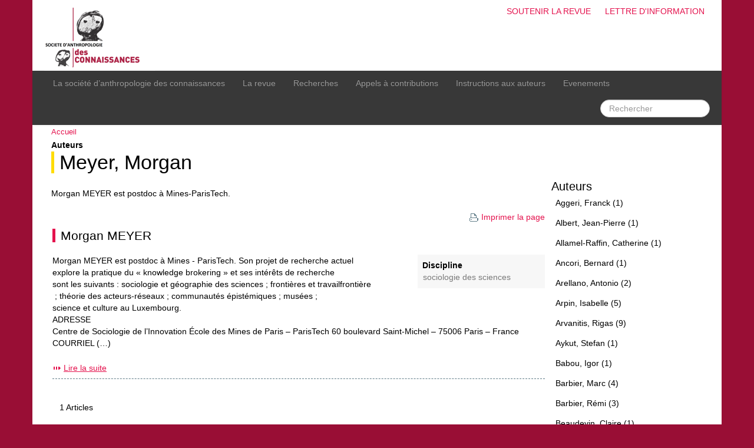

--- FILE ---
content_type: text/html; charset=utf-8
request_url: https://www.socanco.org/mot171.html?&lang=fr
body_size: 5361
content:

<!DOCTYPE html><html lang="fr">
<head>
  <title>Société d’Anthropologie des Connaissances - Meyer, Morgan</title>   
  <meta charset="utf-8" />
  <meta name="viewport" content="initial-scale=1.0">
  
   <meta name="robots" content="index, follow, all">
  <link rel="shortcut icon" type="image/png" href="skel/img/favicon.png" />

  <!-- css -->
  <link rel='stylesheet' href='local/cache-css/d31e763801de1af3e57f864c827ff81a.css?1764963818' type='text/css' />  
  <script>
var mediabox_settings={"auto_detect":true,"ns":"box","tt_img":true,"sel_g":"#documents_portfolio a[type='image\/jpeg'],#documents_portfolio a[type='image\/png'],#documents_portfolio a[type='image\/gif']","sel_c":".mediabox","str_ssStart":"Diaporama","str_ssStop":"Arr\u00eater","str_cur":"{current}\/{total}","str_prev":"Pr\u00e9c\u00e9dent","str_next":"Suivant","str_close":"Fermer","str_loading":"Chargement\u2026","str_petc":"Taper \u2019Echap\u2019 pour fermer","str_dialTitDef":"Boite de dialogue","str_dialTitMed":"Affichage d\u2019un media","splash_url":"","lity":{"skin":"_simple-dark","maxWidth":"90%","maxHeight":"90%","minWidth":"400px","minHeight":"","slideshow_speed":"2500","opacite":"0.9","defaultCaptionState":"expanded"}};
</script>
<!-- insert_head_css -->






  

  <!-- js / insert_head -->
  
<script type='text/javascript' src='local/cache-js/af49336a24f0bafa22d9dc681032fa75.js?1764933929'></script>










<!-- insert_head -->





<link rel="alternate" type="application/json+oembed" href="https://www.socanco.org/oembed.api/?format=json&amp;url=https%3A%2F%2Fwww.socanco.org%2Fmot171.html%3F%26amp%3Blang%3Dfr" />
  
  

  <!-- misc -->
  <link rel="alternate" type="application/rss+xml" title="Flux RSS g&eacute;n&eacute;ral du site" href="spip.php?page=backend" />
  <meta name="Robots" content="index, follow, all" /> 
  <link rel="alternate" type="application/rss+xml" title="Meyer, Morgan" href="spip.php?page=backend&amp;id_mot=171" /> 
</head>

<body>
<div id="page" class="container">
  <!-- banner --> 
<div id="banner">       
    <h1>Société d’Anthropologie des Connaissances</h1> 
    
    <div id="tools">
         <ul>
              <li><a href="article353.html">Soutenir la revue</a></li>
              <li><a href="spip.php?page=lettre">Lettre d'information</a></li>
         </ul>
    </div>
    
    <a href="http://www.socanco.org" name="top"><img src="skel/img/banner.png" alt="Accueil" /></a>
    

</div>
<!-- #banner -->  <!-- menu --> 
<div class="navbar navbar-inverse">
  <div class="navbar-inner">
    <div class="container">

      <!-- bouton hamburger -->
      <a class="btn btn-navbar" data-toggle="collapse" data-target=".nav-collapse">
        <span class="icon-bar"></span>
        <span class="icon-bar"></span>
        <span class="icon-bar"></span>
      </a>

      <div class="nav-collapse collapse">
			    <ul class="nav">
			      	
					<li><a href="rubrique1.html" class="item">La société d&#8217;anthropologie des connaissances</a></li>
					<li><a href="rubrique4.html" class="item1">La revue</a></li>
					<li><a href="rubrique11.html" class="item2">Recherches</a></li>
					<li><a href="rubrique9.html" class="item3">Appels à contributions</a></li>
					
					<li><a href="article1.html" class="item4">Instructions aux auteurs</a></li>
					<li><a href="spip.php?page=resume" class="item5">Evenements</a></li>
			    </ul>

				<ul class="nav pull-right">
					<li><div class="formulaire_spip formulaire_recherche form-search" id="formulaire_recherche">
<form action="spip.php?page=recherche" method="get">
	<input name="page" value="recherche" type="hidden"
>
	
	<!--	<label for="recherche" class="muted">Rechercher :</label> -->
	<input type="text" class="search-query span2" name="recherche" id="recherche" placeholder="Rechercher"  accesskey="4" autocapitalize="off" autocorrect="off">
</form>
</div>



</li>
				</ul>
      </div>

    </div>
  </div>
</div>  
  <!-- row-main -->
  <div class="row row-main">

      <!-- post start -->
      <div id="post" class="span9">

        <!-- post-inner -->
		<div class="post-inner">
			        <div id="path"><a href="http://www.socanco.org/">Accueil</a></div>

			        <div class="surtitre">Auteurs</div>
			        <h1><a name="top" href="mot171.html">Meyer, Morgan</a></h1>
			        
			        <p>Morgan MEYER est postdoc à Mines-ParisTech.</p>
			            <div class="printer">
			            <a href="#" onclick="window.print()"><img src="skel/img/print.png" alt="Imprimer la page" />Imprimer la page</a>
			            </div>

			            <!-- mots: articles -->
			            
                        <div class="post-inner">
			                 <div class="article-preview row" id="art171">
			
			<h2><a href="article171.html">Morgan MEYER</a> </h2>
			
              <div class='keyword'>
  
   
   
  <strong>Discipline</strong>
  <ul>
  <li><a href="mot59.html" rel="tag">Sociologie des sciences</a></li>
  </ul>    

</div>              
<p>Morgan MEYER est postdoc à Mines - ParisTech. Son projet de recherche actuel
<br class='autobr' />
explore la pratique du &#171;&nbsp;knowledge brokering&nbsp;&#187; et ses intérêts de recherche
<br class='autobr' />
sont les suivants&nbsp;: sociologie et géographie des sciences&nbsp;; frontières et travailfrontière
<br class='autobr' />
&nbsp;; théorie des acteurs-réseaux&nbsp;; communautés épistémiques&nbsp;; musées&nbsp;;
<br class='autobr' />
science et culture au Luxembourg. 
<br class='autobr' />
ADRESSE 
<br class='autobr' />
Centre de Sociologie de l’Innovation École des Mines de Paris – ParisTech 60 boulevard Saint-Michel – 75006 Paris – France COURRIEL&nbsp;(…)</p>

              <!--<div class="date">29 septembre 2009</div> -->              
              <a href="article171.html" class="suite spacer">Lire la suite</a>
</div>						</div>
			            

			            <div class="pagination-wrapper">
							<div class="pagination"></div>
			                <div class="pagination-total">1 Articles</div>
						</div>
						

			</div>
            <!-- #post-inner -->
       </div>
       <!-- post end -->

	   <!-- sidebar -->
<div id="sidebar" class="span3">
  
      
  

  
  
  
  
  <h2 class='simple'>Auteurs</h2>
                  <ul>
                  <li><a href="mot214.html?&amp;lang=fr">Aggeri, Franck (1)</a></li>
                  
                  <li><a href="mot99.html?&amp;lang=fr">Albert, Jean-Pierre (1)</a></li>
                  
                  <li><a href="mot197.html?&amp;lang=fr">Allamel-Raffin, Catherine (1)</a></li>
                  
                  <li><a href="mot101.html?&amp;lang=fr">Ancori, Bernard (1)</a></li>
                  
                  <li><a href="mot244.html?&amp;lang=fr">Arellano, Antonio  (2)</a></li>
                  
                  <li><a href="mot167.html?&amp;lang=fr">Arpin, Isabelle     (5)</a></li>
                  
                  <li><a href="mot42.html?&amp;lang=fr">Arvanitis, Rigas         (9)</a></li>
                  
                  <li><a href="mot247.html?&amp;lang=fr">Aykut, Stefan (1)</a></li>
                  
                  <li><a href="mot131.html?&amp;lang=fr">Babou, Igor (1)</a></li>
                  
                  <li><a href="mot100.html?&amp;lang=fr">Barbier, Marc    (4)</a></li>
                  
                  <li><a href="mot18.html?&amp;lang=fr">Barbier, Rémi    (3)</a></li>
                  
                  <li><a href="mot328.html?&amp;lang=fr">Beaudevin, Claire (1)</a></li>
                  
                  <li><a href="mot232.html?&amp;lang=fr">Becker, Howard S. (1)</a></li>
                  
                  <li><a href="mot253.html?&amp;lang=fr">Beltrame, Tiziana   (3)</a></li>
                  
                  <li><a href="mot215.html?&amp;lang=fr">Bibé, Bernard (1)</a></li>
                  
                  <li><a href="mot4.html?&amp;lang=fr">Blanco, Éric    (4)</a></li>
                  
                  <li><a href="mot198.html?&amp;lang=fr">Boch, Françoise (1)</a></li>
                  
                  <li><a href="mot135.html?&amp;lang=fr">Boë, Louis-Jean (1)</a></li>
                  
                  <li><a href="mot208.html?&amp;lang=fr">Bonneuil, Christophe  (2)</a></li>
                  
                  <li><a href="mot336.html?&amp;lang=fr">Boudia, Soraya  (2)</a></li>
                  
                  <li><a href="mot295.html?&amp;lang=fr">Boullier, Dominique (1)</a></li>
                  
                  <li><a href="mot29.html?&amp;lang=fr">Bouraoui, Jean-Léon   (3)</a></li>
                  
                  <li><a href="mot233.html?&amp;lang=fr">Bowker, Geoffrey C. (1)</a></li>
                  
                  <li><a href="mot26.html?&amp;lang=fr">Brassac, Christian    (4)</a></li>
                  
                  <li><a href="mot102.html?&amp;lang=fr">Bril, Blandine</a></li>
                  
                  <li><a href="mot312.html?&amp;lang=fr">Brisson, Thomas   (3)</a></li>
                  
                  <li><a href="mot289.html?&amp;lang=fr">Bruzzone, Silvia (1)</a></li>
                  
                  <li><a href="mot350.html?&amp;lang=fr">Bühler, Nolwenn  (2)</a></li>
                  
                  <li><a href="mot229.html?&amp;lang=fr">Busch, Lawrence  (2)</a></li>
                  
                  <li><a href="mot303.html?&amp;lang=fr">Cabane, Lydie  (2)</a></li>
                  
                  <li><a href="mot25.html?&amp;lang=fr">Cahour, Béatrice    (4)</a></li>
                  
                  <li><a href="mot154.html?&amp;lang=fr">Capitaine, Mathieu (1)</a></li>
                  
                  <li><a href="mot280.html?&amp;lang=fr">Cardon, Vincent  (2)</a></li>
                  
                  <li><a href="mot299.html?&amp;lang=fr">Caveng, Rémy  (2)</a></li>
                  
                  <li><a href="mot89.html?&amp;lang=fr">Charvolin, Florian     (5)</a></li>
                  
                  <li><a href="mot117.html?&amp;lang=fr">Cholez, Céline (1)</a></li>
                  
                  <li><a href="mot172.html?&amp;lang=fr">Cizeron, Marc (1)</a></li>
                  
                  <li><a href="mot178.html?&amp;lang=fr">Clot, Yves (1)</a></li>
                  
                  <li><a href="mot308.html?&amp;lang=fr">Cornilleau, Lise  (2)</a></li>
                  
                  <li><a href="mot125.html?&amp;lang=fr">Dalle-Nazébi, Sophie (1)</a></li>
                  
                  <li><a href="mot300.html?&amp;lang=fr">Darbus, Fanny (1)</a></li>
                  
                  <li><a href="mot242.html?&amp;lang=fr">Datchary, Caroline  (2)</a></li>
                  
                  <li><a href="mot310.html?&amp;lang=fr">David, Pierre-Marie  (2)</a></li>
                  
                  <li><a href="mot137.html?&amp;lang=fr">de Guchteneire, Paul (1)</a></li>
                  
                  <li><a href="mot159.html?&amp;lang=fr">de Lavergne, Nicolas (1)</a></li>
                  
                  <li><a href="mot103.html?&amp;lang=fr">Decortis, Françoise</a></li>
                  
                  <li><a href="mot338.html?&amp;lang=fr">Della Bianca,  Laeticia (1)</a></li>
                  
                  <li><a href="mot335.html?&amp;lang=fr">Demeulenaere, Elise  (2)</a></li>
                  
                  <li><a href="mot324.html?&amp;lang=fr">Denis, Jérôme  (2)</a></li>
                  
                  <li><a href="mot284.html?&amp;lang=fr">Despret, Vinciane  (2)</a></li>
                  
                  <li><a href="mot321.html?&amp;lang=fr">Dieudonné, Mäel  (2)</a></li>
                  
                  <li><a href="mot136.html?&amp;lang=fr">Diminescu, Dana (1)</a></li>
                  
                  <li><a href="mot271.html?&amp;lang=fr">Doganova, Liliana  (2)</a></li>
                  
                  <li><a href="mot173.html?&amp;lang=fr">Doré, Antoine  (2)</a></li>
                  
                  <li><a href="mot177.html?&amp;lang=fr">Duboscq, Julie (1)</a></li>
                  
                  <li><a href="mot183.html?&amp;lang=fr">Dumain, Aurélie  (2)</a></li>
                  
                  <li><a href="mot347.html?&amp;lang=fr">Dumoulin, David   (3)</a></li>
                  
                  <li><a href="mot157.html?&amp;lang=fr">Dupret, Baudouin (1)</a></li>
                  
                  <li><a href="mot272.html?&amp;lang=fr">Eckert, Denis</a></li>
                  
                  <li><a href="mot188.html?&amp;lang=fr">Edouard, Serge  (2)</a></li>
                  
                  <li><a href="mot227.html?&amp;lang=fr">Faugère, Elsa  (2)</a></li>
                  
                  <li><a href="mot325.html?&amp;lang=fr">Feld, Adriana (1)</a></li>
                  
                  <li><a href="mot209.html?&amp;lang=fr">Fenzi, Marianna (1)</a></li>
                  
                  <li><a href="mot311.html?&amp;lang=fr">Fichtner, Sarah  (2)</a></li>
                  
                  <li><a href="mot210.html?&amp;lang=fr">Filoche, Geoffroy (1)</a></li>
                  
                  <li><a href="mot211.html?&amp;lang=fr">Foyer, Jean (1)</a></li>
                  
                  <li><a href="mot241.html?&amp;lang=fr">Gaglio, Gérald  (2)</a></li>
                  
                  <li><a href="mot115.html?&amp;lang=fr">Gherardi, Sylvia (1)</a></li>
                  
                  <li><a href="mot216.html?&amp;lang=fr">Girard, Nathalie (1)</a></li>
                  
                  <li><a href="mot156.html?&amp;lang=fr">Goulet, Frédéric   (3)</a></li>
                  
                  <li><a href="mot285.html?&amp;lang=fr">Gramaglia, Christelle  (2)</a></li>
                  
                  <li><a href="mot166.html?&amp;lang=fr">Granjou, Céline      (6)</a></li>
                  
                  <li><a href="mot189.html?&amp;lang=fr">Gratacap, Anne  (2)</a></li>
                  
                  <li><a href="mot50.html?&amp;lang=fr">Grossetti, Michel   (3)</a></li>
                  
                  <li><a href="mot193.html?&amp;lang=fr">Grossmann, Francis (1)</a></li>
                  
                  <li><a href="mot288.html?&amp;lang=fr">Gruénais, M.-E  (2)</a></li>
                  
                  <li><a href="mot176.html?&amp;lang=fr">Guchet, Xavier  (2)</a></li>
                  
                  <li><a href="mot339.html?&amp;lang=fr">Guibourdenche, Julien (1)</a></li>
                  
                  <li><a href="mot185.html?&amp;lang=fr">Guilloux, Ronald  (2)</a></li>
                  
                  <li><a href="mot243.html?&amp;lang=fr">Hanafi, Sari (1)</a></li>
                  
                  <li><a href="mot345.html?&amp;lang=fr">Hendrickx, Kim  (2)</a></li>
                  
                  <li><a href="mot246.html?&amp;lang=fr">Houdart, Sophie  (2)</a></li>
                  
                  <li><a href="mot72.html?&amp;lang=fr">Hubert, Matthieu    (4)</a></li>
                  
                  <li><a href="mot342.html?&amp;lang=fr">Jas, Nathalie  (2)</a></li>
                  
                  <li><a href="mot270.html?&amp;lang=fr">Joly, Pierre-Benoït  (2)</a></li>
                  
                  <li><a href="mot70.html?&amp;lang=fr">Jouvenet, Morgan  (2)</a></li>
                  
                  <li><a href="mot254.html?&amp;lang=fr">Jungen, Christine  (2)</a></li>
                  
                  <li><a href="mot293.html?&amp;lang=fr">Juven, Pierre-André (1)</a></li>
                  
                  <li><a href="mot201.html?&amp;lang=fr">Keim, Wiebke (1)</a></li>
                  
                  <li><a href="mot319.html?&amp;lang=fr">Kirtchik, Olessia  (2)</a></li>
                  
                  <li><a href="mot175.html?&amp;lang=fr">Kleiche-Dray, Mina   (3)</a></li>
                  
                  <li><a href="mot251.html?&amp;lang=fr">Kloetzer, Laure</a></li>
                  
                  <li><a href="mot314.html?&amp;lang=fr">Kreimer, Pablo   (3)</a></li>
                  
                  <li><a href="mot213.html?&amp;lang=fr">Labatut, Julie (1)</a></li>
                  
                  <li><a href="mot200.html?&amp;lang=fr">Lahanier-Reuter, Dominique (1)</a></li>
                  
                  <li><a href="mot69.html?&amp;lang=fr">Lamy, Jérôme  (2)</a></li>
                  
                  <li><a href="mot152.html?&amp;lang=fr">Lardon, Sylvie (1)</a></li>
                  
                  <li><a href="mot230.html?&amp;lang=fr">Latour, Bruno (1)</a></li>
                  
                  <li><a href="mot148.html?&amp;lang=fr">Le Ber, Florence (1)</a></li>
                  
                  <li><a href="mot130.html?&amp;lang=fr">Le Marec, Joëlle  (2)</a></li>
                  
                  <li><a href="mot279.html?&amp;lang=fr">Le Velly, Ronan   (3)</a></li>
                  
                  <li><a href="mot351.html?&amp;lang=fr">Leprêtre, Matti  (2)</a></li>
                  
                  <li><a href="mot104.html?&amp;lang=fr">Licoppe, Christian    (4)</a></li>
                  
                  <li><a href="mot151.html?&amp;lang=fr">Lieber, Jean (1)</a></li>
                  
                  <li><a href="mot106.html?&amp;lang=fr">Losego, Philippe      (6)</a></li>
                  
                  <li><a href="mot74.html?&amp;lang=fr">Louvel, Séverine      (6)</a></li>
                  
                  <li><a href="mot250.html?&amp;lang=fr">Maffi, Irène</a></li>
                  
                  <li><a href="mot344.html?&amp;lang=fr">Maisonobe, Marion  (2)</a></li>
                  
                  <li><a href="mot278.html?&amp;lang=fr">Mallard, Alexandre     (5)</a></li>
                  
                  <li><a href="mot294.html?&amp;lang=fr">manceron (1)</a></li>
                  
                  <li><a href="mot282.html?&amp;lang=fr">Marty, Gérard  (2)</a></li>
                  
                  <li><a href="mot348.html?&amp;lang=fr">Meulemans, Germain  (2)</a></li>
                  
                  <li><a href="mot138.html?&amp;lang=fr">Meyer, Jean-Baptiste (1)</a></li>
                  
                  <li  class='current'><a href="mot171.html?&amp;lang=fr">Meyer, Morgan (1)</a></li>
                  
                  <li><a href="mot239.html?&amp;lang=fr">Mialet, Hélène (1)</a></li>
                  
                  <li><a href="mot186.html?&amp;lang=fr">Micollier, Evelyne  (2)</a></li>
                  
                  <li><a href="mot162.html?&amp;lang=fr">Milanovic, Fabien   (3)</a></li>
                  
                  <li><a href="mot313.html?&amp;lang=fr">Milard, Béatrice  (2)</a></li>
                  
                  <li><a href="mot320.html?&amp;lang=fr">Minassian, Laure  (2)</a></li>
                  
                  <li><a href="mot297.html?&amp;lang=fr">Mohácsi, Gergely   (3)</a></li>
                  
                  <li><a href="mot298.html?&amp;lang=fr">Mohacsi, Gergely  (2)</a></li>
                  
                  <li><a href="mot155.html?&amp;lang=fr">Mondada, Lorenza (1)</a></li>
                  
                  <li><a href="mot218.html?&amp;lang=fr">Morel, Julien (1)</a></li>
                  
                  <li><a href="mot296.html?&amp;lang=fr">Morita, Atsuro  (2)</a></li>
                  
                  <li><a href="mot290.html?&amp;lang=fr">Noël, Marianne  (2)</a></li>
                  
                  <li><a href="mot150.html?&amp;lang=fr">Osty, Pierre-Louis (1)</a></li>
                  
                  <li><a href="mot30.html?&amp;lang=fr">Pachoud, Bernard     (4)</a></li>
                  
                  <li><a href="mot283.html?&amp;lang=fr">Pardi, Tommaso  (2)</a></li>
                  
                  <li><a href="mot273.html?&amp;lang=fr">Peerbaye, Ashveen (1)</a></li>
                  
                  <li><a href="mot286.html?&amp;lang=fr">Peroni, Michel  (2)</a></li>
                  
                  <li><a href="mot281.html?&amp;lang=fr">Pillon, Jean-Marie  (2)</a></li>
                  
                  <li><a href="mot307.html?&amp;lang=fr">Pinaud, Samuel  (2)</a></li>
                  
                  <li><a href="mot10.html?&amp;lang=fr">Poitou, Jean-Pierre  (2)</a></li>
                  
                  <li><a href="mot199.html?&amp;lang=fr">Pons-Desoutter, Martine (1)</a></li>
                  
                  <li><a href="mot49.html?&amp;lang=fr">Pontille, David     (5)</a></li>
                  
                  <li><a href="mot68.html?&amp;lang=fr">Pordié, Laurent   (3)</a></li>
                  
                  <li><a href="mot309.html?&amp;lang=fr">Quet, Mathieu    (4)</a></li>
                  
                  <li><a href="mot194.html?&amp;lang=fr">Rabatel, Alain (1)</a></li>
                  
                  <li><a href="mot217.html?&amp;lang=fr">Relieu, Marc (1)</a></li>
                  
                  <li><a href="mot170.html?&amp;lang=fr">Rémondet, Martin (1)</a></li>
                  
                  <li><a href="mot195.html?&amp;lang=fr">Rinck, Fanny (1)</a></li>
                  
                  <li><a href="mot291.html?&amp;lang=fr">Rix-Lièvre, Géraldine  (2)</a></li>
                  
                  <li><a href="mot317.html?&amp;lang=fr">Romani, Vincent  (2)</a></li>
                  
                  <li><a href="mot184.html?&amp;lang=fr">Roux, Jacques  (2)</a></li>
                  
                  <li><a href="mot24.html?&amp;lang=fr">Salembier, Pascal   (3)</a></li>
                  
                  <li><a href="mot187.html?&amp;lang=fr">Sébastia, Brigitte  (2)</a></li>
                  
                  <li><a href="mot316.html?&amp;lang=fr">Selim, Monique  (2)</a></li>
                  
                  <li><a href="mot334.html?&amp;lang=fr">Sigrist, René</a></li>
                  
                  <li><a href="mot71.html?&amp;lang=fr">Simoulin, Vincent  (2)</a></li>
                  
                  <li><a href="mot292.html?&amp;lang=fr">Soler, Julien (1)</a></li>
                  
                  <li><a href="mot315.html?&amp;lang=fr">Spivak L&#8217;Hoste, Ana  (2)</a></li>
                  
                  <li><a href="mot231.html?&amp;lang=fr">Star, S. Leigh (1)</a></li>
                  
                  <li><a href="mot212.html?&amp;lang=fr">Stephens, Neil (1)</a></li>
                  
                  <li><a href="mot343.html?&amp;lang=fr">Tancoigne, Elise  (2)</a></li>
                  
                  <li><a href="mot349.html?&amp;lang=fr">Tanferri, Mylène  (2)</a></li>
                  
                  <li><a href="mot287.html?&amp;lang=fr">Tantchou, Josiane   (3)</a></li>
                  
                  <li><a href="mot219.html?&amp;lang=fr">Teil, Geneviève (1)</a></li>
                  
                  <li><a href="mot169.html?&amp;lang=fr">Tétart, Gilles  (2)</a></li>
                  
                  <li><a href="mot322.html?&amp;lang=fr">Tironi, Martin  (2)</a></li>
                  
                  <li><a href="mot168.html?&amp;lang=fr">Torny, Didier  (2)</a></li>
                  
                  <li><a href="mot196.html?&amp;lang=fr">Touati, Paul (1)</a></li>
                  
                  <li><a href="mot109.html?&amp;lang=fr">Tournay, Virginie   (3)</a></li>
                  
                  <li><a href="mot19.html?&amp;lang=fr">Trepos, Jean-Yves   (2)</a></li>
                  
                  <li><a href="mot6.html?&amp;lang=fr">Trompette, Pascale       (7)</a></li>
                  
                  <li><a href="mot105.html?&amp;lang=fr">Turner, William (1)</a></li>
                  
                  <li><a href="mot323.html?&amp;lang=fr">Valderrama Barragan, Matias  (2)</a></li>
                  
                  <li><a href="mot28.html?&amp;lang=fr">Vermersch, Pierre    (3)</a></li>
                  
                  <li><a href="mot5.html?&amp;lang=fr">Veyrat, Nicolas    (4)</a></li>
                  
                  <li><a href="mot318.html?&amp;lang=fr">Viard-Crétat, Aurore  (2)</a></li>
                  
                  <li><a href="mot20.html?&amp;lang=fr">Vinck, Dominique                (16)</a></li>
                  
                  <li><a href="mot73.html?&amp;lang=fr">Zarama, Gloria  (2)</a></li>
                  
                  <li><a href="mot346.html?&amp;lang=fr">Zouinar, Moustafa  (2)</a></li>
                  </ul>
                  
                  <h2 class='simple'>Autres Th&egrave;mes</h2>
                  <ul>
                  
                  
                  
                  
                  
                  
                  <li><a href="mot1.html">Contenu</a></li>
                  
                  <li><a href="mot7.html">Discipline</a></li>
                  </ul>
    
  
  
  
	
   
    
   
  
    
</div>
  </div>
  <!-- #row-main -->
  

  <div id="footer">
          Société d’Anthropologie des Connaissances
      
          <ul class="print-no">
          	 
			 
             <li><a href="article32.html" title="Directeur de publication - du site socanco.org 

Rigas&nbsp;(…)">Mentions légales</a></li>
			 
             <li><a href="spip.php?page=plan&amp;lang=fr">Plan du site</a></li>
          	  <li><a href="ecrire/">Espace privé</a></li>
          </ul>
</div></div>

</body>
</html>
